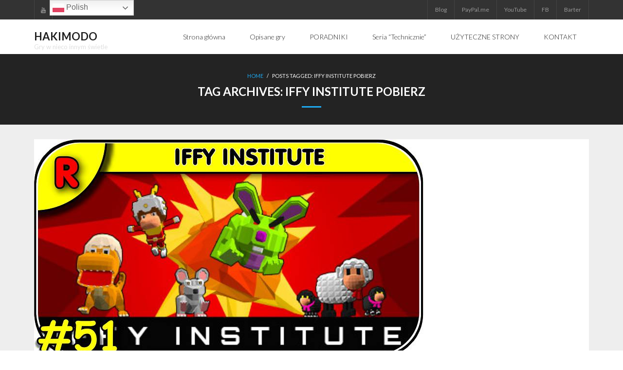

--- FILE ---
content_type: application/javascript
request_url: https://hakimodo.pl/wp-content/themes/melos/lib/scripts/plugins/ResponsiveSlides/responsiveslides-call.js?ver=1.4.3
body_size: 10889
content:
/**
 * Function for ResponsiveSlides used on homepage slider.
 *
 * jQuery effects used in theme.
 */

//----------------------------------------------------------------------------------
//	RESPONSIVE SLIDER - HOMEPAGE
//----------------------------------------------------------------------------------

// Control ThinkUpSlider features
jQuery(document).ready(function() {

	jQuery( '.rslides-inner .slides' ).each( function(i) {

	// Set slides to transition automatically
	slideAuto = true;

	// Set transition time between slides
	if ( ! jQuery( this ).closest( '.rslides-container' ).attr('data-speed') ) {
		slideSpeed = 6000;
	} else {
		slideSpeed = jQuery( this ).closest( '.rslides-container' ).attr('data-speed')
		
		// Disable auto-scroll if slider speed id equal to 0
		if ( slideSpeed == 'off' ) {
			slideSpeed = null;
			slideAuto = false;
		}
	}

	jQuery( this ).responsiveSlides({
		auto: slideAuto,        // Boolean:  Animate automatically, true or false
		speed: 500,             // Integer:  Speed of the transition, in milliseconds
		timeout: slideSpeed,    // Integer:  Time between slide transitions, in milliseconds
		pager: true,            // Boolean:  Show pager, true or false
		nav: true,              // Boolean:  Show navigation, true or false
		random: false,          // Boolean:  Randomize the order of the slides, true or false
		pause: true,            // Boolean:  Pause on hover, true or false
		pauseControls: true,    // Boolean:  Pause when hovering controls, true or false
		prevText: " ",          // String:   Text for the "previous" button
		nextText: " ",          // String:   Text for the "next" button
		maxwidth: "",           // Integer:  Max-width of the slideshow, in pixels
		navContainer: "",       // Selector: Where controls should be appended to, default is after the 'ul'
		manualControls: "",     // Selector: Declare custom pager navigation
		namespace: "rslides",   // String:   Change the default namespace used
		before: function(){},   // Function: Before callback
		after: function(){}     // Function: After callback
	});
	
	});
});

// Homepage Responsive Slider
jQuery(document).ready(function() {

	// Supported Platforms
	var slider = jQuery( '#slider .rslides-inner .slides' );

	slider.each(function() {
		var el = jQuery(this);
		el
			.attr( 'data-aspectRatio', slider.height() / 1140 )
			.attr( 'data-oldWidth', el.width() );
		});

	jQuery(document).ready(function() {
		slider.each( function() {
		var el = jQuery(this),
			newWidth = el.parents().width(),
			oldWidth = el.attr( 'data-oldWidth' );

			el
				.removeAttr( 'height' )
				.removeAttr( 'width' )
				.width( newWidth )
				.height( newWidth * el.attr( 'data-aspectRatio' ) );
		});

	}).resize();

	jQuery(window)
		.resize( function() {
			slider.each( function() {
			var el = jQuery(this),
				newWidth = el.parents().width(),
				oldWidth = el.attr( 'data-oldWidth' );

				el
					.removeAttr( 'height' )
					.removeAttr( 'width' )
					.width( newWidth )
		    		.height( newWidth * el.attr( 'data-aspectRatio' ) );
			});

		}).resize();

});

// Homepage Responsive Slider (inner li)
jQuery(document).ready(function() {

	// Supported Platforms
	var slider_li = jQuery( '#slider .rslides-inner .slides li' );

	slider_li.each(function() {
		var el = jQuery(this);
		el
			.attr( 'data-aspectRatio', slider_li.height() / 1140 )
			.attr( 'data-oldWidth', el.width() );
		});

	jQuery(document).ready(function() {
		slider_li.each( function() {
		var el = jQuery(this),
			newWidth = el.parents().width(),
			oldWidth = el.attr( 'data-oldWidth' );

			el
				.removeAttr( 'height' )
				.removeAttr( 'width' )
				.width( newWidth )
				.height( newWidth * el.attr( 'data-aspectRatio' ) );
		});

	}).resize();

	jQuery(window)
		.resize( function() {
			slider_li.each( function() {
			var el = jQuery(this),
				newWidth = el.parents().width(),
				oldWidth = el.attr( 'data-oldWidth' );

				el
					.removeAttr( 'height' )
					.removeAttr( 'width' )
					.width( newWidth )
		    		.height( newWidth * el.attr( 'data-aspectRatio' ) );
			});

		}).resize();

});


//----------------------------------------------------------------------------------
//	RESPONSIVE SLIDER - SHORTCODE
//----------------------------------------------------------------------------------

// Homepage Responsive Slider
jQuery(document).ready(function() {

	jQuery( '.rslides-sc' ).each( function( i, element ) {

		var instanceID = 'rslides-sc-' + i;

		jQuery( element ).attr( 'id', instanceID );


		// Supported Platforms
		var slider = jQuery( element ).find( '.rslides-inner .slides' );

		var width = jQuery(window).width();
		if( width >= 1140 || jQuery( 'body' ).hasClass( 'layout-fixed' ) ) {
			var slider_height = jQuery( element ).data( 'height' );
		} else {
			var slider_height = jQuery( element ).data( 'height' ) * (width / 1140);
		}

		jQuery( element ).find( '.rslides' ).css( { 'height': slider_height, 'max-height': slider_height } );
		jQuery( element ).find( '.rslides li' ).css( { 'height': slider_height, 'max-height': slider_height } );
		jQuery( element ).find( '.rslides img' ).css( { 'max-height': slider_height } );

		slider.each(function() {
			var el = jQuery(this);
			el
				.attr( 'data-aspectRatio', slider.height() / slider.width() )
				.attr( 'data-oldWidth', el.width() );
			});

		jQuery(document).ready(function() {
			slider.each( function() {
			var el = jQuery(this),
				newWidth = el.parents().width(),
				oldWidth = el.attr( 'data-oldWidth' );

				el
					.removeAttr( 'height' )
					.removeAttr( 'width' )
					.width( newWidth )
					.height( newWidth * el.attr( 'data-aspectRatio' ) );
			});

		}).resize();

		jQuery(window)
			.resize( function() {
				slider.each( function() {
				var el = jQuery(this),
					newWidth = el.parents().width(),
					oldWidth = el.attr( 'data-oldWidth' );

					el
						.removeAttr( 'height' )
						.removeAttr( 'width' )
						.width( newWidth )
						.height( newWidth * el.attr( 'data-aspectRatio' ) );
				});

			}).resize();
	});
});

// Homepage Responsive Slider (inner li)
jQuery(document).ready(function() {

	jQuery( '.rslides-sc' ).each( function( i, element ) {

		var instanceID = 'rslides-sc-' + i;

		jQuery( element ).attr( 'id', instanceID );
		
		// Supported Platforms
		var slider_li = jQuery( element ).find( '.rslides-inner .slides li' );

		slider_li.each(function() {
			var el = jQuery(this);
			el
				.attr( 'data-aspectRatio', slider_li.height() / slider_li.width() )
				.attr( 'data-oldWidth', el.width() );
			});

		jQuery(document).ready(function() {
			slider_li.each( function() {
			var el = jQuery(this),
				newWidth = el.parents().width(),
				oldWidth = el.attr( 'data-oldWidth' );

				el
					.removeAttr( 'height' )
					.removeAttr( 'width' )
					.width( newWidth )
					.height( newWidth * el.attr( 'data-aspectRatio' ) );
			});

		}).resize();

		jQuery(window)
			.resize( function() {
				slider_li.each( function() {
				var el = jQuery(this),
					newWidth = el.parents().width(),
					oldWidth = el.attr( 'data-oldWidth' );

					el
						.removeAttr( 'height' )
						.removeAttr( 'width' )
						.width( newWidth )
						.height( newWidth * el.attr( 'data-aspectRatio' ) );
				});

			}).resize();
	});
});




//----------------------------------------------------------------------------------
//	THINKUPSLIDER SLIDER - SHORTCODE
//----------------------------------------------------------------------------------

// Homepage Responsive Slider
jQuery(document).ready(function() {

	jQuery( '.thinkupslider-sc' ).each( function( i, element ) {

		var instanceID = 'thinkupslider-sc-' + i;

		jQuery( element ).attr( 'id', instanceID );


		// Supported Platforms
		var slider = jQuery( element ).find( '.rslides-inner .slides' );

		var width = jQuery(window).width();
		if( width >= 1140 || jQuery( 'body' ).hasClass( 'layout-fixed' ) ) {
			var slider_height = jQuery( element ).data( 'height' );
		} else {
			var slider_height = jQuery( element ).data( 'height' ) * (width / 1140);
		}

		jQuery( element ).find( '.rslides' ).css( { 'height': slider_height, 'max-height': slider_height } );
		jQuery( element ).find( '.rslides li' ).css( { 'height': slider_height, 'max-height': slider_height } );
		jQuery( element ).find( '.rslides img' ).css( { 'max-height': slider_height } );

		slider.each(function() {
			var el = jQuery(this);
			el
				.attr( 'data-aspectRatio', slider.height() / slider.width() )
				.attr( 'data-oldWidth', el.width() );
			});

		jQuery(document).ready(function() {
			slider.each( function() {
			var el = jQuery(this),
				newWidth = el.parents().width(),
				oldWidth = el.attr( 'data-oldWidth' );

				el
					.removeAttr( 'height' )
					.removeAttr( 'width' )
					.width( newWidth )
					.height( newWidth * el.attr( 'data-aspectRatio' ) );
			});

		}).resize();

		jQuery(window)
			.resize( function() {
				slider.each( function() {
				var el = jQuery(this),
					newWidth = el.parents().width(),
					oldWidth = el.attr( 'data-oldWidth' );

					el
						.removeAttr( 'height' )
						.removeAttr( 'width' )
						.width( newWidth )
						.height( newWidth * el.attr( 'data-aspectRatio' ) );
				});

			}).resize();
	});
});

// Homepage Responsive Slider (inner li)
jQuery(document).ready(function() {

	jQuery( '.thinkupslider-sc' ).each( function( i, element ) {

		var instanceID = 'thinkupslider-sc-' + i;

		jQuery( element ).attr( 'id', instanceID );
		
		// Supported Platforms
		var slider_li = jQuery( element ).find( '.rslides-inner .slides li' );

		slider_li.each(function() {
			var el = jQuery(this);
			el
				.attr( 'data-aspectRatio', slider_li.height() / slider_li.width() )
				.attr( 'data-oldWidth', el.width() );
			});

		jQuery(document).ready(function() {
			slider_li.each( function() {
			var el = jQuery(this),
				newWidth = el.parents().width(),
				oldWidth = el.attr( 'data-oldWidth' );

				el
					.removeAttr( 'height' )
					.removeAttr( 'width' )
					.width( newWidth )
					.height( newWidth * el.attr( 'data-aspectRatio' ) );
			});

		}).resize();

		jQuery(window)
			.resize( function() {
				slider_li.each( function() {
				var el = jQuery(this),
					newWidth = el.parents().width(),
					oldWidth = el.attr( 'data-oldWidth' );

					el
						.removeAttr( 'height' )
						.removeAttr( 'width' )
						.width( newWidth )
						.height( newWidth * el.attr( 'data-aspectRatio' ) );
				});

			}).resize();
	});
});